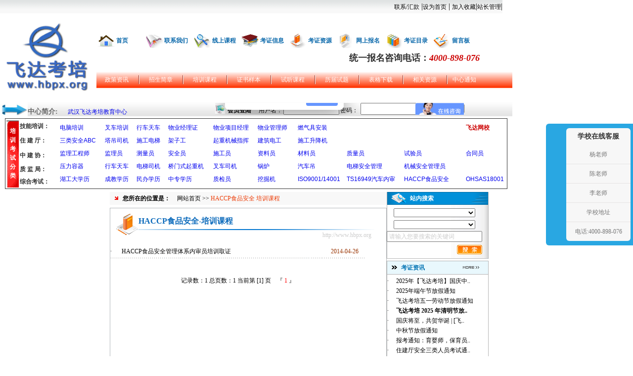

--- FILE ---
content_type: text/html
request_url: http://www.hbpx.org/wzxlb.asp?id=3&sid=285
body_size: 16369
content:

<!DOCTYPE html PUBLIC "-//W3C//DTD XHTML 1.0 Transitional//EN" "http://www.w3.org/TR/xhtml1/DTD/xhtml1-transitional.dtd">
<html xmlns="http://www.w3.org/1999/xhtml">
<head>
<meta http-equiv="Content-Type" content="text/html; charset=gb2312" />
<title>HACCP食品安全-培训课程-飞达教育-湖北培训网-全国最专业的考证培训机构</title>
<style type="text/css">
<!--
body {
	margin-left: 0px;
	margin-top: 0px;
	margin-right: 0px;
	margin-bottom: 0px;
}
-->
</style>
<link href="css/css.css" rel="stylesheet" type="text/css" />
</head>
<body>
<style type="text/css">
<!--

-->
</style>
<style>
<!--
a{text-decoration:none}
.STYLE1 {color: #666666}
.STYLE4 {color: #FF0000}
.STYLE5 {
	color: #FF0000;
	font-size: 16px;
	font-weight: bold;
}
.STYLE9 {font-size: 16px; font-family: "微软雅黑"; color: #003399;}
.STYLE18 {
	font-family: "方正超粗黑简体";
	font-style: italic;
	color: #CC0000;
}
.STYLE19 {
	font-family: "方正大标宋简体";
	color: #333333;
}
.STYLE20 {
	font-family: "方正中等线简体";
	color: #CC0000;
}
-->
</style>
<table width="1016" border="0" align="center" cellpadding="0" cellspacing="0">
  <tr>
    <td width="1016" height="27" background="images/index_1.gif" bgcolor="#330066"><div align="right"><a href="lxwm.asp" target="_blank" class="zilian">联系/汇款</a> |<a onclick="this.style.behavior='url(#default#homepage)';this.setHomePage('http://www.hbpx.org');" href="#" class="zilian">设为首页</a> | <a href="#" onclick="window.external.AddFavorite(location.href,document.title);" class="zilian">加入收藏</a>|<a href="http://www.hbpx.org/web-kz123-v/login.asp" target="_blank" class="zilian">站长管理</a>| </div></td>
  </tr>
</table>
<table width="1016" border="0" align="center" cellpadding="0" cellspacing="0">
  <tr>
    <td height="6" colspan="2"></td>
  </tr>
  <tr>
    <td width="323" align="left"><div align="center"><a href="http://www.hbpx.org"><img src="images/2020.12/logo副本.jpg" alt="培训机构-湖北考证培训网" width="195" height="172" border="0" /></a></div></td>
    <td width="1172"><table width="841" height="76" border="0" align="center" cellpadding="0" cellspacing="0">
      <tr>
        <td width="796" height="85"><table width="774" height="30" border="0" align="center" cellpadding="0" cellspacing="0">
          <tr>
            <td width="40" align="left"><img src="images/index_3.gif" width="40" height="30" /></td>
            <td width="57" align="left"><a href="index.asp" class="lan12clian">首页</a></td>
            <td width="40" align="left"><img src="images/index_3_1.gif" width="40" height="30" /></td>
            <td width="57" align="left"><a href="lxwm.asp" target="_blank" class="lan12clian">联系我们</a></td>
            <td width="40" align="left"><img src="images/index_3_2.gif" width="40" height="30" /></td>
            <td width="57" align="left"><a href="http://wx.hbpx.org/" target="_blank"class="lan12clian">线上课程</a></td>
            <td width="40" align="left"><img src="images/index_3_3.gif" width="40" height="30" /></td>
            <td width="57" align="left"><a href="kzxx.asp" class="lan12clian">考证信息</a></td>
            <td width="40" align="left"><img src="images/index_3_4.gif" width="40" height="30" /></td>
            <td width="57" align="left"><a href="kzzy.asp" class="lan12clian">考证资源</a></td>
            <td width="40" align="left"><img src="images/index_3_5.gif" width="40" height="30" /></td>
            <td width="57" align="left"><a href="wsbm.asp" class="lan12clian">网上报名</a></td>
            <td width="40" align="left"><img src="images/index_3_6.gif" width="40" height="30" /></td>
            <td width="57" align="left"><a href="kzdq.asp" class="lan12clian">考证目录</a></td>
            <td width="40" align="left"><img src="images/index_3_8.gif" width="40" height="30" /></td>
            <td width="55" align="left"><a href="lyb.asp" class="lan12clian">留言板</a></td>
          </tr>
        </table>
          <table width="783" border="0" cellpadding="4" cellspacing="8">
            <tr>
              <td><div align="center" class="STYLE5">
                <div align="right" class="STYLE9"><span class="STYLE19">统一报名咨询电话：</span><span class="STYLE18">4000-898-076</span></div>
              </div></td>
            </tr>
          </table>
        </td>
      </tr>
     </div>
      <div style="display:none">
      
     </div>
      <tr>
        <td height="33" background="images/index_2.gif"><table width="776" height="24" border="0" align="center" cellpadding="0" cellspacing="0">
          <tr>
            <td width="81" align="center"><a href="wzlb.asp?id=1" class="bailian">政策资讯</a></td>
            <td width="7" align="center"><img src="images/index_4.gif" width="2" height="18" /></td>
            <td width="81" align="center"><a href="wzlb.asp?id=2" class="bailian">招生简章</a></td>
            <td width="7" align="center"><img src="images/index_4.gif" width="2" height="18" /></td>
            <td width="81" align="center"><a href="wzlb.asp?id=3" class="bailian">培训课程</a></td>
            <td width="7" align="center"><img src="images/index_4.gif" width="2" height="18" /></td>
            <td width="81" align="center"><a href="zsyb.asp" class="bailian">证书样本</a></td>
            <td width="7" align="center"><img src="images/index_4.gif" width="2" height="18" /></td>
            <td width="81" align="center"><a href="http://wx.hbpx.org/norm" target="_blank" class="bailian">试听课程</a></td>
            <td width="7" align="center"><img src="images/index_4.gif" width="2" height="18" /></td>
            <td width="81" align="center"><a href="wzlb.asp?id=6" class="bailian">历届试题</a></td>
            <td width="7" align="center"><img src="images/index_4.gif" width="2" height="18" /></td>
            <td width="81" align="center"><a href="wzlb.asp?id=7" class="bailian">表格下载</a></td>
            <td width="7" align="center"><img src="images/index_4.gif" width="2" height="18" /></td>
            <td width="81" align="center"><a href="wzlb.asp?id=8" class="bailian">相关资源</a></td>
            <td width="7" align="center"><img src="images/index_4.gif" width="2" height="18" /></td>
            <td width="62" align="center"><a href="wzlb.asp?id=9" class="bailian">中心通知</a></td>
          </tr>
        </table></td>
      </tr>
    </table></td>
  </tr>
  <tr>
    <td height="30" colspan="2" background="images/index_6.gif"><table width="940" height="30" border="0" align="center" cellpadding="0" cellspacing="0">
      <tr>
        <td><table width="431" height="24" border="0" align="left" cellpadding="0" cellspacing="0">
          <tr>
            <td width="35" align="left"><img src="images/009.jpg" width="56" height="30" /></td>
            <td width="85" align="left" valign="bottom" class="hei14c STYLE1">中心简介:</td>
            <td width="311" align="left" valign="bottom" class="zi"><a href="http://www.hbpx.org/zxjj.asp" target="_blank">武汉飞达考培教育中心</a>&nbsp;&nbsp;&nbsp;</td>
          </tr>
        </table></td>
        <td width="505"><iframe src="login.asp" scrolling="no" width="505" height="24" style="border-style:none" frameborder="0"></iframe></td>
      </tr>
    </table></td>
  </tr>
  <tr>
    <td height="4"></td>
  </tr>
  <tr>
    <td height="108" colspan="2" align="center"><table width="1016" height="143" border="0" align="center" cellpadding="0" cellspacing="2" bordercolor="#666666" bgcolor="#FFFFFF" class="datalist">
      <tr>
        <td width="24" rowspan="5" align="center" valign="middle" background="images/032.gif" bgcolor="#FFFFFF"><p align="center" class="dhc13">培<br/>训<br/>考<br/>试<br/>分<br/>类</p>          </td>
        <td width="74" height="20" bgcolor="#FFFFFF"><div align="center" class="dhc14">
            <div align="left">技能培训：</div>
        </div></td>
        <td width="851" height="20" rowspan="5"><table width="100%" height="100" border="0" cellpadding="1" cellspacing="1" class="dhc12">
          <tr align="left" bordercolor="#666666" bgcolor="#FFFFFF" class="datalist">
            <td width="10%" height="25"><div align="left" class="STYLE1">
              <div align="left"><span class="dhc12"><a href="http://www.hbpx.org/yjfl.asp?id=9" target="_blank">电脑培训</a></span></div>
            </div></td>
            <td width="7%" height="25"><div align="left" class="STYLE1">
              <div align="left"><a href="http://www.hbpx.org/wzny.asp?id=1298" target="_blank">叉车培训</a></div>
            </div></td>
            <td width="7%" height="25"><div align="left" class="STYLE1">
              <div align="left"><span class="dhc12"><a href="http://www.hbpx.org/wzny.asp?id=1159" target="_blank"></a></span>
                <div align="left" class="STYLE1">
                  <div align="left" ><a href="http://www.hbpx.org/wzny.asp?id=1296" target="_blank">行车天车</a></div>
                </div>
              </div>
            </div></td>
            <td width="10%" height="25"><div align="left"><span class="STYLE1"></span><a href="http://www.hbpx.org/wuyejl.html" target="_blank">物业经理证</a></div></td>
            <td height="25"><div align="left" class="STYLE1">
              <div align="left"><span class="dhc12 STYLE4"><strong><a href="http://wx.hbpx.org/" target="_blank"></a></strong></span><a href="http://www.hbpx.org/wuyejl.html" target="_blank">物业项目经理</a></div>
            </div>
              <div align="left" class="STYLE1"></div></td>
            <td height="25"><div align="left"><a href="http://www.hbpx.org/wuyejl.html" target="_blank">物业管理师</a></div></td>
            <td width="11%" height="25"><a href="http://www.hbpx.org/wzny.asp?id=1334" target="_blank">燃气具安装</a></td>
            <td width="13%" height="25"><a href="http://www.hbpx.org/wzny.asp?id=871" target="_blank"></a></span></td>
            <td width="14%" height="25"><div align="left" class="STYLE1">
              <div align="left"></div>
            </div></td>
            <td width="9%" height="25"><div align="left"><strong><a href="http://wx.hbpx.org/" target="_blank" class="STYLE20">飞达网校</a></strong></div></td>
          </tr>
          <tr align="left" bordercolor="#666666" bgcolor="#FFFFFF" class="datalist">
            <td height="25"><div align="left" class="STYLE1">
              <div align="left"><a href="http://www.hbpx.org/aqy.htm" target="_blank">三类安全ABC</a></div>
            </div></td>
            <td height="25"><div align="left" class="STYLE1">
              <div align="left"><a href="http://www.hbpx.org/wzny.asp?id=1285" target="_blank">塔吊司机</a></div>
            </div></td>
            <td height="25"><div align="left" class="STYLE1">
              <div align="left">
                <div align="left" class="STYLE1">
                  <div align="left"><a href="http://www.hbpx.org/wzny.asp?id=1285" target="_blank"><span id="ctrl-t-9-materialList-cell-textfield-28-1">施工电梯</span></a></div>
                </div>
              </div>
            </div></td>
            <td height="25"><div align="left" class="STYLE1">
              <div align="left"><a href="http://www.hbpx.org/wzny.asp?id=1285" target="_blank">架子工</a></div>
            </div></td>
            <td width="10%" height="25"><div align="left"><a href="http://www.hbpx.org/wzny.asp?id=1285" target="_blank">起重机械指挥</a></div></td>
            <td width="9%" height="25"><div align="left" class="STYLE1">
              <div align="left"><a href="http://www.hbpx.org/wzny.asp?id=1285" target="_blank">建筑电工</a></div>
            </div></td>
            <td height="25"><div align="left"><a href="http://www.hbpx.org/wzny.asp?id=1285" target="_blank">施工升降机</a></div></td>
            <td height="25"><div align="left"></div></td>
            <td height="25"><div align="left"></div></td>
            <td height="25" bgcolor="#FFFFFF"><div align="left"></div></td>
          </tr>
          <tr align="left" bordercolor="#666666" bgcolor="#FFFFFF" class="datalist">
            <td height="25"><div align="left"><a href="http://www.hbpx.org/jly.html" target="_blank">监理工程师</a></div></td>
            <td height="25"><div align="left"><a href="http://www.hbpx.org/jly.html" target="_blank">监理员</a></div></td>
            <td height="25"><div align="left"><a href="http://www.hbpx.org/wzny.asp?id=1440" target="_blank">测量员</a></div></td>
            <td height="25"><div align="left"><a href="http://www.hbpx.org/wzny.asp?id=1440" target="_blank">安全员</a></div></td>
            <td height="25"><div align="left"><a href="http://www.hbpx.org/wzny.asp?id=1440" target="_blank">施工员</a></div></td>
            <td height="25"><div align="left"><a href="http://www.hbpx.org/wzny.asp?id=1440" target="_blank">资料员</a></div></td>
            <td height="25"><a href="http://www.hbpx.org/wzny.asp?id=1440" target="_blank">材料员</a></td>
            <td height="25"><div align="left"><a href="http://www.hbpx.org/wzny.asp?id=1440" target="_blank">质量员</a></div></td>
            <td height="25"><a href="http://www.hbpx.org/wzny.asp?id=1440" target="_blank">试验员</a></td>
            <td height="25"><a href="http://www.hbpx.org/wzny.asp?id=1440" target="_blank">合同员</a></td>
          </tr>
          <tr align="left" bordercolor="#666666" bgcolor="#FFFFFF" class="datalist">
            <td height="25"><div align="left"><a href="http://www.hbpx.org/wzny.asp?id=1297" target="_blank">压力容器</a></div></td>
            <td height="25"><a href="http://www.hbpx.org/wzny.asp?id=1296" target="_blank">行车天车</a></td>
            <td height="25"><div align="left"><a href="http://www.hbpx.org/wzny.asp?id=1294" target="_blank">电梯司机</a></div></td>
            <td height="25"><div align="left"><a href="http://www.hbpx.org/wzny.asp?id=1294" target="_blank">桥门式起重机</a></div></td>
            <td height="25"><a href="http://www.hbpx.org/wzny.asp?id=1298" target="_blank">叉车司机</a></td>
            <td height="25"><a href="http://www.hbpx.org/wzny.asp?id=1332" target="_blank">锅炉</a></td>
            <td height="25"><a href="http://www.hbpx.org/wzny.asp?id=1299" target="_blank">汽车吊</a></td>
            <td height="25"><a href="http://www.hbpx.org/wzny.asp?id=1301" target="_blank">电梯安全管理</a></td>
            <td height="25"><a href="http://www.hbpx.org/wzny.asp?id=1300" target="_blank">机械安全管理员</a></td>
            <td height="25">&nbsp;</td>
          </tr>
          <tr align="left" bordercolor="#666666" bgcolor="#FFFFFF" class="datalist">
            <td height="25"><div align="left"><a href="http://www.hbpx.org/wzny.asp?id=1102" target="_blank"></a>
              <div align="left"><a href="http://www.hbpx.org/kzfl.asp?id=232" target="_blank">湖工大学历</a></div>
            </div></td>
            <td height="25"><div align="left">
              <div align="left"><a href="http://www.hbpx.org/kzfl.asp?id=232" target="_blank">成教学历</a></div>
            </div></td>
            <td height="25"><div align="left"><a href="http://www.hbpx.org/kzfl.asp?id=46" target="_blank">民办学历</a></div></td>
            <td height="25"><div align="left"><a href="http://www.hbpx.org/yjfl.asp?id=7" target="_blank">中专学历</a></div></td>
            <td height="25"><div align="left"><a href="http://www.hbpx.org/wzny.asp?id=1269" target="_blank">质检员</a></div></td>
            <td height="25"><a href="http://www.hbpx.org/wzny.asp?id=1333" target="_blank">挖掘机</a></td>
            <td height="25"><div align="left"><a href="http://www.hbpx.org/wzny.asp?id=936" target="_blank">ISO9001/14001</a></div></td>
            <td height="25"><div align="left"><a href="http://www.hbpx.org/wzny.asp?id=940" target="_blank">TS16949汽车内审</a></div></td>
            <td height="25"><div align="left"><a href="http://www.hbpx.org/wzny.asp?id=937" target="_blank">HACCP食品安全</a></div></td>
            <td height="25"><div align="left"><a href="http://www.hbpx.org/wzny.asp?id=938" target="_blank">OHSAS18001</a></div></td>
          </tr>
        </table></td>
      </tr>
      <tr>
        <td height="20" bgcolor="#FFFFFF"><div align="center" class="dhc14">
            <div align="left">住 建 厅：</div>
        </div></td>
      </tr>
      <tr>
        <td height="20" bgcolor="#FFFFFF"><div align="center" class="dhc14">
            <div align="left">中 建 协：</div>
        </div></td>
      </tr>
      <tr>
        <td height="19" bgcolor="#FFFFFF"><div align="center" class="dhc14">
            <div align="left">质 监 局：</div>
        </div></td>
      </tr>
      <tr>
        <td height="15" bgcolor="#FFFFFF"><div align="center" class="dhc14">
            <div align="left">综合考试：</div>
        </div></td>
      </tr>
    </table>
    <div align="center"></div></td>

<table width="984" height="6" border="0" align="center" cellpadding="0" cellspacing="0">
  <tr>
    <td></td>
  </tr>
</table>
<table width="984" border="0" align="center" cellpadding="0" cellspacing="0">
  <tr>
    <td width="212" height="60" align="left" valign="top"><style type="text/css">
<!--
.STYLE4 {color: #FF9900}
.STYLE5 {color: #FFFFFF}
.STYLE6 {color: #FF0000}
.STYLE9 {
	font-family: "方正大标宋简体";
	color: #333333;
	font-size: 18px;
}
.STYLE10 {
	font-family: "方正超粗黑简体";
	color: #CC0000;
	font-size: 18px;
	font-style: italic;
}
-->
</style>
<table width="206" height="832" border="0" cellpadding="0" cellspacing="0">
<table width="222" height="198" border="1" align="left" cellpadding="6" cellspacing="4" bordercolor="#b4b4b4" style="border-collapse:collapse">
                  <tr>
                    <td align="left" valign="top" class="zi22"><img src="images/033-1.gif" alt="热门证书推荐" width="141" height="37" /></td>
                  </tr>
                  <tr>
                    <td width="206" align="left" valign="top" class="zi22"><div align="left"><a href="http://www.hbpx.org/wzny.asp?id=1021" target="_blank">电气工程师</a>|<a href="http://www.hbpx.org/wzny.asp?id=1022" target="_blank">监理工程师</a>|<a href="http://www.hbpx.org/wzny.asp?id=1023" target="_blank">建筑工程师</a>|<a href="http://www.hbpx.org/wzny.asp?id=1024" target="_blank">计算机工程师</a>|<a href="http://www.hbpx.org/wzny.asp?id=1025" target="_blank">机电工程师证</a>|<a href="http://www.hbpx.org/wzny.asp?id=1026" target="_blank">水利水电工程师</a>|<a href="http://www.hbpx.org/wzny.asp?id=1011" target="_blank">安全员</a>|<a href="http://www.hbpx.org/wzny.asp?id=1010" target="_blank">叉车驾驶员</a>|<a href="http://www.hbpx.org/wzny.asp?id=973" target="_blank">施工员</a>|<a href="http://www.hbpx.org/wzny.asp?id=973" target="_blank">资料员</a>|<a href="http://www.hbpx.org/wzny.asp?id=973" target="_blank">材料员</a>|<a href="http://www.hbpx.org/wzny.asp?id=933" target="_blank">工民建工程师</a>|<a href="http://www.hbpx.org/wzny.asp?id=933" target="_blank">市政工程师</a>|<a href="http://www.hbpx.org/wzny.asp?id=933" target="_blank">路桥工程师</a>|<a href="http://www.hbpx.org/wzny.asp?id=933" target="_blank">通信工程师</a>|<a href="http://www.hbpx.org/wzny.asp?id=1027" target="_blank">高低压电工证</a>|<a href="http://www.hbpx.org/wzny.asp?id=1012" target="_blank">塔吊驾驶员</a>|<a href="http://www.hbpx.org/wzny.asp?id=995" target="_blank">质检员</a>|<a href="http://www.hbpx.org/wzny.asp?id=1010" target="_blank">挖掘机驾驶员|起重机驾驶员</a>|<a href="http://www.hbpx.org/wzny.asp?id=1010" target="_blank">推土机驾驶员</a>|<a href="http://www.hbpx.org/wzny.asp?id=1010" target="_blank">装载机驾驶员</a>|<a href="http://www.hbpx.org/wzny.asp?id=995" target="_blank">桩工</a>|<a href="http://www.hbpx.org/wzny.asp?id=995" target="_blank">电工高级技师</a>|<a href="http://www.hbpx.org/wzny.asp?id=976" target="_blank">造价员证</a>|<a href="http://www.hbpx.org/kzfl.asp?id=236" target="_blank">物业经理岗位证</a></td>
                  </tr>
  <tr>
    <td height="4" bgcolor="#f4f4f4"></td>
  </tr>
  <tr>
    <td height="260"><table width="206" height="260" border="0" cellpadding="0" cellspacing="0">
          <tr>
            <td width="206" height="26" background="images/zxjj_4.gif"><table width="206" height="26" border="0" align="center" cellpadding="0" cellspacing="0">
                <tr>
                  <td width="30" align="center"><img src="images/index_16.gif" width="10" height="9" /></td>
                  <td width="118" align="left" class="bai12c">考证信息</td>
                  <td width="58" align="left"><a href="kzxx.asp" target="_blank"><img src="images/index_24.gif" width="33" height="5" border="0" /></a></td>
                </tr>
            </table></td>
          </tr>
		  <tr>
            <td height="5" background="images/zxjj_3.gif"></td>
		</tr>
          <tr>
            <td height="225" valign="top" background="images/zxjj_3.gif"><table width="200" border="0" align="center" cellpadding="0" cellspacing="0">
			
              <tr>
                <td width="20" height="22" align="left" class="zi">·</td>
                <td width="166" align="left"><a href="wzny.asp?id=1806" target="_blank" class="heix12lian" title="安全评价师报考"><font color="#000000">安全评价师报考</font></a></td>
              </tr>
			  
              <tr>
                <td width="20" height="22" align="left" class="zi">·</td>
                <td width="166" align="left"><a href="wzny.asp?id=1379" target="_blank" class="heix12lian" title="武汉高级电工证怎么考？在哪考？在哪报名？飞达考培"><font color="#000000">武汉高级电工证怎么考？..</font></a></td>
              </tr>
			  
              <tr>
                <td width="20" height="22" align="left" class="zi">·</td>
                <td width="166" align="left"><a href="wzny.asp?id=1563" target="_blank" class="heix12lian" title="武汉哪里报考电工证？怎么报名？报名地址在哪？"><font color="#000000">武汉哪里报考电工证？怎..</font></a></td>
              </tr>
			  
              <tr>
                <td width="20" height="22" align="left" class="zi">·</td>
                <td width="166" align="left"><a href="wzny.asp?id=1786" target="_blank" class="heix12lian" title="武汉特种工报名"><font color="#000000"><b>武汉特种工报名</b></font></a></td>
              </tr>
			  
              <tr>
                <td width="20" height="22" align="left" class="zi">·</td>
                <td width="166" align="left"><a href="wzny.asp?id=1785" target="_blank" class="heix12lian" title="武汉学历提升"><font color="#000000"><b>武汉学历提升</b></font></a></td>
              </tr>
			  
              <tr>
                <td width="20" height="22" align="left" class="zi">·</td>
                <td width="166" align="left"><a href="wzny.asp?id=1784" target="_blank" class="heix12lian" title="9月3日考试批次保育员，8月16日报名截止"><font color="#000000"><b>9月3日考试批次保育员，..</b></font></a></td>
              </tr>
			  
              <tr>
                <td width="20" height="22" align="left" class="zi">·</td>
                <td width="166" align="left"><a href="wzny.asp?id=1783" target="_blank" class="heix12lian" title="武汉哪里可以考叉车"><font color="#000000"><b>武汉哪里可以考叉车</b></font></a></td>
              </tr>
			  
              <tr>
                <td width="20" height="22" align="left" class="zi">·</td>
                <td width="166" align="left"><a href="wzny.asp?id=1782" target="_blank" class="heix12lian" title="汉阳哪里电工考试通过率高"><font color="#000000"><b>汉阳哪里电工考试通过率高</b></font></a></td>
              </tr>
			  
              <tr>
                <td width="20" height="22" align="left" class="zi">·</td>
                <td width="166" align="left"><a href="wzny.asp?id=1674" target="_blank" class="heix12lian" title="汉阳叉车报考哪里便宜？"><font color="#000000">汉阳叉车报考哪里便宜？</font></a></td>
              </tr>
			  
              <tr>
                <td width="20" height="22" align="left" class="zi">·</td>
                <td width="166" align="left"><a href="wzny.asp?id=1658" target="_blank" class="heix12lian" title="武汉市青山电工证在哪报名?"><font color="#000000">武汉市青山电工证在哪报..</font></a></td>
              </tr>
			  
            </table></td>
          </tr>
          <tr>
            <td height="4"><img src="images/zxjj_2.gif" width="206" height="4" /></td>
          </tr>
        </table></td>
  </tr>
  <tr>
    <td height="4" bgcolor="#f4f4f4"></td>
  </tr>
  <tr>
    <td height="60"><img src="images/zxjj_5.gif" width="206" height="60" /></td>
  </tr>
  <tr>
    <td height="4" bgcolor="#f4f4f4"></td>
  </tr>
  <tr>
    <td height="194"><table width="206" height="194" border="0" cellpadding="0" cellspacing="0">
      <tr>
        <td width="206" height="26" background="images/zxjj_4.gif"><table width="206" height="26" border="0" align="center" cellpadding="0" cellspacing="0">
          <tr>
            <td width="30" align="center"><img src="images/index_16.gif" width="10" height="9" /></td>
            <td width="120" align="left" class="bai12c">联系我们</td>
            <td width="56" align="left" class="bai12c"><a href="kzxx.asp" target="_blank"></a></td>
          </tr>
        </table></td>
      </tr>
      <tr>
        <td height="164" align="center" background="images/zxjj_3.gif"><table width="190" height="399" border="0" align="center" cellpadding="0" cellspacing="0">
          <tr>
            <td height="16" align="left"><p class="huangc12">&nbsp;</p></td>
          </tr>
          <tr>
          <td width="190" height="343" align="left"><p align="center" class="huangc12"><span class="zi22 STYLE4">在线咨询QQ</span> <br />       
            <div align="left" class="zi22"><span class="STYLE4">武科大 校 区：</span><a target="_blank" href="http://wpa.qq.com/msgrd?v=3&uin=2043609070&site=qq&menu=yes"><img border="0" src="http://wpa.qq.com/pa?p=2:2043609070:51" alt="陈老师" title="陈老师"/></a></div>
            
		  <div align="left" class="zi22"><span class="STYLE4">江汉大学校区：</span><span class="STYLE5"><a target="_blank" href="http://wpa.qq.com/msgrd?v=3&uin=396399569&site=qq&menu=yes"><img border="0" src="http://wpa.qq.com/pa?p=2:396399569:41" alt="杨老师" title="杨老师" /></a></span></div>
		  <div align="left">
		    <p><br />
		        <span class="zi22"><span class="STYLE6">武汉飞达考培教育中心</span><br />
		        <span class="zi22">●国际信息化人才资格认证武汉考试管理中心<br />
		        <span class="zi22"><br />
		        <span class="zi22">●物业经理岗位证武汉报名中心<br />
		        <span class="zi22"><br />
		        <span class="zi22">●国家职业资格申报中心<br />
		          武科大校区：武汉科技大学（洪山校区）综合楼后一栋培训楼二楼 </span><br />
		      江大校区：武汉沌口江汉大学旁经开万达广场B2栋四楼<br />
		      QQ   ：396399569<br />
		      <span class="zi22">              邮箱：396399569@QQ.com</span></p>
		    </div></td>
          </tr>
          <tr>
            <td height="40" align="left"><div align="center"><span class="STYLE9">统一报名咨询电话</span><br />
                <span class="STYLE10"> 13396094591</span></div></td>
          </tr>
        </table></td>
      </tr>
      <tr>
        <td height="4"><img src="images/zxjj_2.gif" width="206" height="4" /></td>
      </tr>
    </table></td>
  </tr>
</table>

</td>
    <td width="566" align="left" valign="top"><table width="560" border="0" cellspacing="0" cellpadding="0">
      <tr>
        <td><table width="560" height="26" border="0" align="left" cellpadding="0" cellspacing="0">
          <tr>
            <td width="26" align="center" bgcolor="#f8f8f8"><img src="images/zxjj_6.gif" width="7" height="7" /></td>
            <td width="110" bgcolor="#f8f8f8" class="hei12c">您所在的位置是：</td>
            <td width="424" align="left" bgcolor="#f8f8f8" class="zi"><a href="index.asp" class="zilian">网站首页</a> &gt;&gt; <span class="hong12lian">HACCP食品安全&nbsp;培训课程</span></td>
          </tr>
        </table></td>
      </tr>
      <tr>
        <td height="6"></td>
      </tr>
      <tr>
        <td><table width="560" border="1" cellpadding="0" cellspacing="0" bordercolor="#b4b8bb" style=border-collapse:collapse>
          <tr>
            <td width="556" height="826" valign="top"><table width="536" height="10" border="0" align="center" cellpadding="0" cellspacing="0">
              <tr>
                <td></td>
              </tr>
            </table>
              <table width="536" border="0" align="center" cellpadding="0" cellspacing="0">
              <tr>
                <td width="536"><table width="536" border="0" align="left" cellpadding="0" cellspacing="0">
                  <tr>
                    <td width="57" rowspan="3" align="left"><img src="images/zczx_1.gif" width="57" height="53" /></td>
                    <td width="479" height="32" align="left" class="lan16c">HACCP食品安全-培训课程</td>
                  </tr>
                  <tr>
                    <td height="2"><img src="images/zxjj_8.gif" width="479" height="2" /></td>
                  </tr>
                  <tr>
                    <td height="20" align="right"><span class="hui12x"><a href="http://www.hbpx.org" target="_blank" class="hui12xlian">http://www.hbpx.org</a></span>&nbsp;&nbsp;</td>
                  </tr>
                  
                </table></td>
              </tr>
              <tr>
                <td height="10"></td>
              </tr>
              <tr>
                <td valign="top"><table width="516" border="0" align="center" cellpadding="0" cellspacing="0">
              
				  <tr>
                    <td width="23" height="26" align="left" class="zi">·</td>
                    <td width="408" align="left"><a href="wzny.asp?id=937" target="_blank" class="heix12lian" title="HACCP食品安全管理体系内审员培训取证"><font color="#000000">HACCP食品安全管理体系内审员培训取证</font></a></td>
                    <td width="85" align="center"><span class="hong12x">2014-04-26</span></td>
                  </tr>
			   
                  <tr>
                    <td colspan="3"><img src="images/zczx_2.gif" width="516" height="1" /></td>
                  </tr>
				  <tr>
                    <td height="30" colspan="3">&nbsp;</td>
                  </tr>
				  <tr>
				    <td height="30" colspan="3" align="center" class="zi">记录数：1 总页数：1 当前第 [1]  页&nbsp;&nbsp;&nbsp;&nbsp;『 <font color=red>1</font>  』</td>
				    </tr>
                </table></td>
              </tr>
            </table></td>
          </tr>
        </table></td>
      </tr>
    </table></td>
    <td width="206" align="left" valign="top"><script>
sall=new Array();

sall[0]=new Array("民办大学","7","46");

sall[1]=new Array("成人教育","7","232");

sall[2]=new Array("办公文秘","9","251");

sall[3]=new Array("平面设计","9","252");

sall[4]=new Array("CAD设计制图","9","253");

sall[5]=new Array("网页设计","9","254");

sall[6]=new Array("ISO9001质量管理","13","282");

sall[7]=new Array("ISO14001环境管理","13","283");

sall[8]=new Array("ISO/TS16949汽车行业认证","13","284");

sall[9]=new Array("HACCP食品安全","13","285");

sall[10]=new Array("OHSAS18001职业健康安全","13","286");

sall[11]=new Array("QC080000（RoHS）有害物质","13","287");

sall[12]=new Array("ISO13485（YY/T0287）医疗器械行业","13","288");

sall[13]=new Array("建筑特种工操作证","2","331");

sall[14]=new Array("建筑弱电工程师","0","222");

sall[15]=new Array("注册电气","0","223");

sall[16]=new Array("医药","0","224");

sall[17]=new Array("劳动部","0","225");

sall[18]=new Array("电大学历","7","233");

sall[19]=new Array("室内设计","9","255");

sall[20]=new Array("计算机半年班","9","256");

sall[21]=new Array("职业类","15","275");

sall[22]=new Array("见证员","5","386");

sall[23]=new Array("取样员","5","387");

sall[24]=new Array("测量员","5","388");

sall[25]=new Array("安全监理工程师","5","389");

sall[26]=new Array("燃气用具安装维修","6","391");

sall[27]=new Array("木工","6","392");

sall[28]=new Array("水工","6","393");

sall[29]=new Array("油漆工","6","394");

sall[30]=new Array("打桩工","6","395");

sall[31]=new Array("园林绿化","6","396");

sall[32]=new Array("除尘工","6","397");

sall[33]=new Array("煤气管道工","6","398");

sall[34]=new Array("架子工","6","399");

sall[35]=new Array("水暖工","6","400");

sall[36]=new Array("电气设备安装工","6","401");

sall[37]=new Array("装载机","6","402");

sall[38]=new Array("装饰装修","6","403");

sall[39]=new Array("筑路机械操作工","6","404");

sall[40]=new Array("工程机械维修","6","405");

sall[41]=new Array("幼儿教师","8","406");

sall[42]=new Array("幼儿园园长","8","407");

sall[43]=new Array("家庭教育指导师","8","408");

sall[44]=new Array("心理健康指导师","8","409");

sall[45]=new Array("保育员","8","410");

sall[46]=new Array("小儿推拿师","8","411");

sall[47]=new Array("亲子教育指导师","8","412");

sall[48]=new Array("健康管理师","8","413");

sall[49]=new Array("营养师","8","414");

sall[50]=new Array("全脑潜能开发师","8","415");

sall[51]=new Array("早期教育指导师","8","416");

sall[52]=new Array("厨师","24","426");

sall[53]=new Array("按摩师","24","427");

sall[54]=new Array("电气工程师","24","428");

sall[55]=new Array("挖掘机","25","429");

sall[56]=new Array("装载机（铲车）","25","430");

sall[57]=new Array("混凝土搅拌机","25","431");

sall[58]=new Array("压路机","25","432");

sall[59]=new Array("汽车式起重机（汽车吊）","25","433");

sall[60]=new Array("钻机","25","434");

sall[61]=new Array("推土机","25","435");

sall[62]=new Array("履带起重机","25","436");

sall[63]=new Array("打桩机","25","437");

sall[64]=new Array("平地机","25","438");

sall[65]=new Array("中专学历","7","439");

sall[66]=new Array("电工","26","440");

sall[67]=new Array("保育员","26","441");

sall[68]=new Array("焊工","26","442");

sall[69]=new Array("钳工","26","443");

sall[70]=new Array("防水工","26","444");

sall[71]=new Array("育婴师","26","445");

sall[72]=new Array("评茶员","26","446");

sall[73]=new Array("茶艺师","26","449");

sall[74]=new Array("二级建造师","11","478");

sall[75]=new Array("安全工程师","11","479");

sall[76]=new Array("消防工程师","11","480");

sall[77]=new Array("监理工程师","11","481");

sall[78]=new Array("造价工程师","11","482");

sall[79]=new Array("智慧消防工程师","28","483");

sall[80]=new Array("UTC植保课程介绍","29","484");

sall[81]=new Array("民用无人机驾驶员执照课程","29","485");

sall[82]=new Array("验房员","5","523");

sall[83]=new Array("绿色施工技术员","5","524");

sall[84]=new Array("暖通检测技术员","5","525");

sall[85]=new Array("扬尘治理员","5","526");

sall[86]=new Array("建筑类","15","276");

sall[87]=new Array("学历类","15","277");

sall[88]=new Array("财会类","15","278");

sall[89]=new Array("建筑八大员","2","333");

sall[90]=new Array("安全三类人员（ABC证）","2","346");

sall[91]=new Array("建筑电工","2","348");

sall[92]=new Array("建筑架子工","2","349");

sall[93]=new Array("塔吊司机","2","350");

sall[94]=new Array("塔吊指挥","2","351");

sall[95]=new Array("施工升降机","2","352");

sall[96]=new Array("职业技能岗位等级单证","24","353");

sall[97]=new Array("职业技能岗位等级双证","24","354");

sall[98]=new Array("中英文双证","24","355");

sall[99]=new Array("叉车司机","3","356");

sall[100]=new Array("锅炉","3","357");

sall[101]=new Array("压力容器","3","358");

sall[102]=new Array("电梯司机","3","359");

sall[103]=new Array("电梯机械安装维修","3","360");

sall[104]=new Array("电梯安全管理员","3","361");

sall[105]=new Array("起重机械安全管理员","3","362");

sall[106]=new Array("行车","3","363");

sall[107]=new Array("汽车吊","3","364");

sall[108]=new Array("全国物业经理岗位证","4","365");

sall[109]=new Array("全国物业项目经理资格证","4","366");

sall[110]=new Array("物业管理师技能证","4","367");

sall[111]=new Array("全国房地产经纪人","4","369");

sall[112]=new Array("房地产销售人员","4","370");

sall[113]=new Array("设施设备管理员","4","371");

sall[114]=new Array("监理工程师","5","372");

sall[115]=new Array("监理员","5","373");

sall[116]=new Array("施工员","5","374");

sall[117]=new Array("资料员","5","375");

sall[118]=new Array("材料员","5","376");

sall[119]=new Array("安全员","5","377");

sall[120]=new Array("试验员","5","378");

sall[121]=new Array("合同员","5","379");

sall[122]=new Array("技术员","5","380");

sall[123]=new Array("劳务员","5","381");

sall[124]=new Array("标准员","5","382");

sall[125]=new Array("机械员","5","383");

sall[126]=new Array("预算员","5","384");

sall[127]=new Array("绘图员","5","385");

sall[128]=new Array("汽车修理工","26","448");

sall[129]=new Array("中式烹饪师","26","450");

sall[130]=new Array("一级建造师","15","451");

sall[131]=new Array("二级建造师","15","452");

sall[132]=new Array("一级消防工程师","15","453");

sall[133]=new Array("二级消防工程师","15","454");

sall[134]=new Array("注册监理工程师","15","455");

sall[135]=new Array("人力资源师","15","456");

sall[136]=new Array("成人高考","15","457");

sall[137]=new Array("造价工程师","15","458");

sall[138]=new Array("安全工程师","15","459");

sall[139]=new Array("心理咨询师","15","460");

sall[140]=new Array("执业药师","15","461");

sall[141]=new Array("焊工","10","462");

sall[142]=new Array("电工","10","463");

sall[143]=new Array("制冷工","10","464");

sall[144]=new Array("架子工","10","465");

sall[145]=new Array("保育员","10","466");

sall[146]=new Array("育婴员","10","467");

sall[147]=new Array("汽车维修工","10","468");

sall[148]=new Array("智能楼宇管理员","10","469");

sall[149]=new Array("电梯安装维修工","10","470");

sall[150]=new Array("钳工","10","471");

sall[151]=new Array("中式烹饪师","10","472");

sall[152]=new Array("茶艺师","10","473");

sall[153]=new Array("消防员","10","474");

sall[154]=new Array("健康管理师","10","475");

sall[155]=new Array("UTC 航拍课程","29","486");

sall[156]=new Array("实验室授权签字人","5","527");

sall[157]=new Array("安全巡视员","5","528");

sall[158]=new Array("中医特色调理师","31","488");

sall[159]=new Array("中医推拿按摩师","31","489");

sall[160]=new Array("中医康复理疗师","31","490");

sall[161]=new Array("中医健康管理师","31","491");

sall[162]=new Array("中医整脊调理师","31","492");

sall[163]=new Array("中医养生保健师","31","493");

sall[164]=new Array("中医足病修治师","31","494");

sall[165]=new Array("中医排毒排瘀师","31","495");

sall[166]=new Array("皮肤疤痕修复师","31","496");

sall[167]=new Array("小儿推拿保健师","31","497");

sall[168]=new Array("母乳喂养指导师","31","498");

sall[169]=new Array("中医养生美容师","31","499");

sall[170]=new Array("光电仪器操作师","31","500");

sall[171]=new Array("体重控制管理师","31","501");

sall[172]=new Array("辟谷养生指导师","31","502");

sall[173]=new Array("中医生殖健康咨询师","31","503");

sall[174]=new Array("中医体质评估调理师","31","504");

sall[175]=new Array("虹膜全息健康咨询师","31","505");

sall[176]=new Array("中医灸疗师","31","506");

sall[177]=new Array("视力保健师","31","507");

sall[178]=new Array("母婴护理师","31","508");

sall[179]=new Array("产后修复师","31","509");

sall[180]=new Array("皮肤管理师","31","510");

sall[181]=new Array("公共营养师","31","511");

sall[182]=new Array("纹饰美容师","31","512");

sall[183]=new Array("紫竹微排调理师","31","513");

sall[184]=new Array("养老护理师","31","514");

sall[185]=new Array("心理咨询师","31","515");

sall[186]=new Array("高级美容师","31","516");

sall[187]=new Array("眼镜定配技师","31","517");

sall[188]=new Array("眼镜验光技师","31","518");

sall[189]=new Array("口腔保健师","31","519");

sall[190]=new Array("食品检验师","31","520");

sall[191]=new Array("高级育婴师","31","521");

sall[192]=new Array("高级祛斑师","31","522");

sall[193]=new Array("实验内审员","5","529");

sall[194]=new Array("地下工程施工技术员","5","530");

sall[195]=new Array("建筑基坑安全评估技术员","5","531");

sall[196]=new Array("混凝土实验员","5","532");

sall[197]=new Array("建筑信息化技术员","5","533");

sall[198]=new Array("混凝土质量管理师","5","534");

sall[199]=new Array("七大员换证","2","535");

sall[200]=new Array("幼儿园园长","32","536");

sall[201]=new Array("幼儿教师","32","537");

sall[202]=new Array("保育员","32","538");

sall[203]=new Array("心理健康指导","33","539");

sall[204]=new Array("电工","34","540");

sall[205]=new Array("母婴护理","34","541");

sall[206]=new Array("电力电缆安装","34","542");

sall[207]=new Array("企业培训师","34","543");

sall[208]=new Array("公共营养师","34","544");

sall[209]=new Array("健康管理师","34","545");

sall[210]=new Array("二级","35","546");

sall[211]=new Array("电焊工","36","547");

sall[212]=new Array("安装钳工","36","548");

sall[213]=new Array("建筑电工","36","549");

sall[214]=new Array("弱电工","36","550");

sall[215]=new Array("钢筋工","36","551");

sall[216]=new Array("架子工","36","552");

sall[217]=new Array("高处作业吊篮操作工","36","553");

sall[218]=new Array("起重信号工","36","554");

sall[219]=new Array("小儿推拿","37","555");

sall[220]=new Array("中医康复","37","556");

sall[221]=new Array("挖掘机操作","38","557");

sall[222]=new Array("装载机操作","38","558");

sall[223]=new Array("全国网络与信息技术培训考试项目","39","559");

sall[224]=new Array("工业与信息化部教育与考试","39","560");

sall[225]=new Array("广播影视人才交流中心","40","561");

sall[226]=new Array("通知","41","562");

sall[227]=new Array("绿色建筑工程师","42","563");

sall[228]=new Array("观光车司机","3","564");

sall[229]=new Array("茶道养生师","43","565");

sall[230]=new Array("公共营养师","45","566");

sall[231]=new Array("农业职业经理人","44","567");

sall[232]=new Array("园艺师","44","568");

sall[233]=new Array("园艺修剪师","44","569");

sall[234]=new Array("工程总承包（EPC）项目经理","42","570");

sall[235]=new Array("心理咨询师","42","571");

sall[236]=new Array("家庭教育咨询指导师","42","572");

sall[237]=new Array("沙盘游戏咨询师","42","573");

sall[238]=new Array("亲子游戏培训师","42","574");

sall[239]=new Array("婚姻情感咨询师","42","575");

sall[240]=new Array("绘画心理咨询师","42","576");

sall[241]=new Array("危机心理干预师","42","577");

sall[242]=new Array("OH卡牌心理咨询师","42","578");

sall[243]=new Array("思维导图培训师","42","579");

sall[244]=new Array("整理收纳师","42","580");

sall[245]=new Array("BIM工程师","46","581");

sall[246]=new Array("绿色建筑工程师","46","582");

sall[247]=new Array("全过程工程咨询师","46","583");

sall[248]=new Array("智慧建造工程师","46","584");

sall[249]=new Array("智慧物业管理师","46","585");

sall[250]=new Array("智慧消防工程师","46","586");

sall[251]=new Array("装配式工程师","42","587");

sall[252]=new Array("装配式工程师","46","588");

sall[253]=new Array("特种设备安全管理","3","589");

sall[254]=new Array("电梯修理","3","590");

sall[255]=new Array("起重机指挥","3","591");

sall[256]=new Array("起重机司机（限流动）（汽车吊）","3","592");

sall[257]=new Array("大型游乐设施修理","3","593");

sall[258]=new Array("大型游乐设施操作","3","594");

sall[259]=new Array("观光车和观光列车司机","3","595");

sall[260]=new Array("快开门式压力容器操作","3","596");

sall[261]=new Array("移动式压力容器充装","3","597");

sall[262]=new Array("气瓶充装","3","598");

sall[263]=new Array("特种设备焊接","3","599");

sall[264]=new Array("安全阀校验","3","600");

sall[265]=new Array("一般企业负责人、一般企业安全生产管理人员","3","601");

sall[266]=new Array("低压电工、防爆电气作业","3","602");

sall[267]=new Array("高压电工作业","3","603");

sall[268]=new Array("登高架设、高处安装维护拆装","3","604");

sall[269]=new Array("熔化焊接与热切割、压力焊等","3","605");

sall[270]=new Array("制冷与空调设备操作运行","3","606");

sall[271]=new Array("制冷与空调设备安装修理","3","607");

sall[272]=new Array("自动化控制仪表、氯化工艺","3","608");

sall[273]=new Array("物业管理员","34","609");

sall[274]=new Array("叉车职业技能等级","34","610");

sall[275]=new Array("BIM","47","611");

sall[276]=new Array("建筑工业化","47","612");

sall[277]=new Array("公路施工养护","48","613");

sall[278]=new Array("医疗护理员","49","614");

sall[279]=new Array("企业合规师","50","615");

sall[280]=new Array("碳排放管理员","50","616");

sall[281]=new Array("安全评价师","50","617");

function bg(selvalue)  
{
     document.sform.sid.length=0;  
     document.sform.sid.options[0] = new Option(' ','0');
      var i;
      for(i=0;i<sall.length;i++) 
    {
    if(sall[i][1]==selvalue) 
      {
  var newOption1=new Option(sall[i][0],sall[i][2]);
document.all.sid.add(newOption1);
       } 
     }			
}
</script>
<table width="206" border="0" align="center" cellpadding="0" cellspacing="0">
  <tr>
    <td width="206" height="13"><table width="206" height="135" border="0" cellpadding="0" cellspacing="0">
      <tr>
        <td width="206" height="26" background="images/zxjj_1.gif"><table width="206" height="26" border="0" align="center" cellpadding="0" cellspacing="0">
          <tr>
            <td width="47" align="center"><img src="images/index_14.gif" width="32" height="22" /></td>
            <td width="159" align="left" class="bai12c">站内搜索</td>
          </tr>
        </table></td>
      </tr>
      <tr>
        <td height="105" background="images/zxjj_3.gif"><table width="175" border="0" align="center" cellpadding="0" cellspacing="0">
		<form action="search.asp" method="post" name="sform">
          <tr>
            <td width="175" height="24" align="center"><select name="pid" class="zi" id="pid" style="width:165px" onchange="bg(this.value)">
                    <option value="0">&nbsp;</option>
					<option value=2>住建厅考试</option><option value=3>质监局特种设备操作证</option><option value=4>全国城建培训中心</option><option value=5>住建部-建设教育协会</option><option value=6>住建部-建设劳动学会</option><option value=7>学历教育</option><option value=8>教育部-电教馆认证</option><option value=9>沌口电脑培训</option><option value=10>人社部职业资格</option><option value=11>人事考试中心</option><option value=13>国家认监委认证</option><option value=15>在线课程-试听试考报名</option><option value=24>信息化人才资格认证</option><option value=25>建协-建设机械委员会</option><option value=26>职业资格</option><option value=28>智慧消防工程师考试中心</option><option value=29>无人机培训项目</option><option value=31>国家人事培训网+民族医药协会</option><option value=32>电教馆考试认证</option><option value=33>人力资源和社会保障部专项职业能力证书</option><option value=34>人社部职业技能等级证</option><option value=35>计算机等级</option><option value=36>住房和城乡建设行业技能人员职业培训合格证</option><option value=37>卫健委</option><option value=38>四川省特种工程</option><option value=39>工信部认证</option><option value=40>国家广播电视总局</option><option value=41>通知</option><option value=42>中国国家人事人才培训网</option><option value=43>华侨茶艺发展研究基金会</option><option value=44>农业农村技术技能人才</option><option value=45>中国营养学会</option><option value=46>邮电认证考试</option><option value=47>中国建筑学会</option><option value=48>交通部职业资格鉴定</option><option value=49>国家卫健委</option><option value=50>人员能力验证</option>
                  </select></td>
          </tr>
          <tr>
            <td height="24" align="center"><select name="sid" class="zi" id="sid" style="width:165px">
				<option value="0">&nbsp;</option>
                </select></td>
          </tr>
          <tr>
            <td height="24" align="center"><input name="key" type="text" class="hui12x" id="key" onclick="this.value=''" value="&nbsp;请输入您要搜索的关键词" size="26" /></td>
          </tr>
          <tr>
            <td height="24" align="right" valign="bottom"><input type="image" src="images/index_15.gif" width="51" height="19" border="0" /></td>
              </tr></form></table></td>
      </tr>
      <tr>
        <td height="4"><img src="images/zxjj_2.gif" width="206" height="4" /></td>
      </tr>
    </table></td>
  </tr>
  <tr>
    <td height="4"></td>
  </tr>
  <tr>
    <td height="195"><table width="206" height="195" border="1" align="center" cellpadding="0" cellspacing="0" bordercolor="#b4b4b4" style="border-collapse:collapse">
      <tr>
        <td width="202" height="26" bgcolor="#e9f8fd"><table width="202" height="24" border="0" cellpadding="0" cellspacing="0">
          <tr>
            <td width="28" align="center"><img src="images/index_20.gif" width="11" height="7" /></td>
            <td width="125" align="left" class="lanc12">考证资讯</td>
            <td width="49" align="left"><a href="kzzx.asp" target="_blank"><img src="images/index_21.gif" width="33" height="5" border="0" /></a></td>
          </tr>
        </table></td>
      </tr>
      <tr>
        <td height="167" valign="top"><table width="100%" border="0" cellspacing="0" cellpadding="0">
          <tr>
            <td height="3"></td>
          </tr>
        </table>
        <table width="194" height="20" border="0" align="center" cellpadding="0" cellspacing="0">
         
		  <tr>
            <td width="18" height="20" align="left" class="zi">·</td>
            <td width="176" align="left"><a href="wzny.asp?id=1823" target="_blank" class="heix12lian" title="2025年【飞达考培】国庆中秋双节放假通知"><font color="#000000">2025年【飞达考培】国庆中..</font></a></td>
          </tr>
		  
		  <tr>
            <td width="18" height="20" align="left" class="zi">·</td>
            <td width="176" align="left"><a href="wzny.asp?id=1822" target="_blank" class="heix12lian" title="2025年端午节放假通知"><font color="#000000">2025年端午节放假通知</font></a></td>
          </tr>
		  
		  <tr>
            <td width="18" height="20" align="left" class="zi">·</td>
            <td width="176" align="left"><a href="wzny.asp?id=1821" target="_blank" class="heix12lian" title="飞达考培五一劳动节放假通知"><font color="#000000">飞达考培五一劳动节放假通知</font></a></td>
          </tr>
		  
		  <tr>
            <td width="18" height="20" align="left" class="zi">·</td>
            <td width="176" align="left"><a href="wzny.asp?id=1820" target="_blank" class="heix12lian" title="飞达考培 2025 年清明节放假通知"><font color="#000000"><b>飞达考培 2025 年清明节放..</b></font></a></td>
          </tr>
		  
		  <tr>
            <td width="18" height="20" align="left" class="zi">·</td>
            <td width="176" align="left"><a href="wzny.asp?id=1819" target="_blank" class="heix12lian" title="国庆将至，共贺华诞 | [飞达考培] 放假通知"><font color="#000000">国庆将至，共贺华诞 | [飞..</font></a></td>
          </tr>
		  
		  <tr>
            <td width="18" height="20" align="left" class="zi">·</td>
            <td width="176" align="left"><a href="wzny.asp?id=1818" target="_blank" class="heix12lian" title="中秋节放假通知"><font color="#000000">中秋节放假通知</font></a></td>
          </tr>
		  
		  <tr>
            <td width="18" height="20" align="left" class="zi">·</td>
            <td width="176" align="left"><a href="wzny.asp?id=1817" target="_blank" class="heix12lian" title="报考通知：育婴师，保育员，公共营养师"><font color="#000000">报考通知：育婴师，保育员..</font></a></td>
          </tr>
		  
		  <tr>
            <td width="18" height="20" align="left" class="zi">·</td>
            <td width="176" align="left"><a href="wzny.asp?id=1814" target="_blank" class="heix12lian" title="住建厅安全三类人员考试通知  本次考试时间：8月15日考试班正在报名！个人报名条件不足的可协助报名，有通过率高的班！"><font color="#000000">住建厅安全三类人员考试通..</font></a></td>
          </tr>
		  
        </table></td>
      </tr>
    </table></td>
  </tr>
  <tr>
    <td height="4"></td>
  </tr>
  <tr>
    <td height="260"><table width="206" height="260" border="1" align="center" cellpadding="0" cellspacing="0" bordercolor="#b4b4b4" style="border-collapse:collapse">
      <tr>
        <td width="202" height="26" bgcolor="#e9f8fd"><table width="202" height="24" border="0" cellpadding="0" cellspacing="0">
          <tr>
            <td width="28" align="center"><img src="images/index_20.gif" width="11" height="7" /></td>
            <td width="125" align="left" class="lanc12">考证资源</td>
            <td width="49" align="left"><a href="kzzy.asp" target="_blank"><img src="images/index_21.gif" width="33" height="5" border="0" /></a></td>
          </tr>
        </table></td>
      </tr>
      <tr>
        <td height="232" valign="top"><table width="100%" border="0" cellspacing="0" cellpadding="0">
          <tr>
            <td height="6"></td>
          </tr>
        </table>
        <table width="194" height="20" border="0" align="center" cellpadding="0" cellspacing="0">
         
		  <tr>
            <td width="18" height="20" align="left" class="zi">·</td>
            <td width="176" align="left"><a href="wzny.asp?id=1462" target="_blank" class="heix12lian" title="健康管理师-试听课"><font color="#000000">健康管理师-试听课</font></a></td>
          </tr>
		  
		  <tr>
            <td width="18" height="20" align="left" class="zi">·</td>
            <td width="176" align="left"><a href="wzny.asp?id=1409" target="_blank" class="heix12lian" title="2019特种设备作业人员身体条件证明"><font color="#000000">2019特种设备作业人员身体..</font></a></td>
          </tr>
		  
		  <tr>
            <td width="18" height="20" align="left" class="zi">·</td>
            <td width="176" align="left"><a href="wzny.asp?id=1356" target="_blank" class="heix12lian" title="2018锅检所复审申报表"><font color="#000000">2018锅检所复审申报表</font></a></td>
          </tr>
		  
		  <tr>
            <td width="18" height="20" align="left" class="zi">·</td>
            <td width="176" align="left"><a href="wzny.asp?id=1355" target="_blank" class="heix12lian" title="2018年劳动学会职业技能考试申报表"><font color="#000000">2018年劳动学会职业技能考..</font></a></td>
          </tr>
		  
		  <tr>
            <td width="18" height="20" align="left" class="zi">·</td>
            <td width="176" align="left"><a href="wzny.asp?id=1352" target="_blank" class="heix12lian" title="信息化人才资格认证申报表"><font color="#000000">信息化人才资格认证申报表</font></a></td>
          </tr>
		  
		  <tr>
            <td width="18" height="20" align="left" class="zi">·</td>
            <td width="176" align="left"><a href="wzny.asp?id=1351" target="_blank" class="heix12lian" title="测量员考试复习题"><font color="#000000">测量员考试复习题</font></a></td>
          </tr>
		  
		  <tr>
            <td width="18" height="20" align="left" class="zi">·</td>
            <td width="176" align="left"><a href="wzny.asp?id=1350" target="_blank" class="heix12lian" title="预算员考试复习题"><font color="#000000">预算员考试复习题</font></a></td>
          </tr>
		  
		  <tr>
            <td width="18" height="20" align="left" class="zi">·</td>
            <td width="176" align="left"><a href="wzny.asp?id=1349" target="_blank" class="heix12lian" title="安全员考试复习题"><font color="#000000">安全员考试复习题</font></a></td>
          </tr>
		  
		  <tr>
            <td width="18" height="20" align="left" class="zi">·</td>
            <td width="176" align="left"><a href="wzny.asp?id=1348" target="_blank" class="heix12lian" title="施工员考试复习题"><font color="#000000">施工员考试复习题</font></a></td>
          </tr>
		  
		  <tr>
            <td width="18" height="20" align="left" class="zi">·</td>
            <td width="176" align="left"><a href="wzny.asp?id=1347" target="_blank" class="heix12lian" title="全国监理员考试复习题"><font color="#000000">全国监理员考试复习题</font></a></td>
          </tr>
		  
        </table></td>
      </tr>
    </table></td>
  </tr>
  <tr>
    <td height="4"></td>
  </tr>
  <tr>
    <td height="13"><img src="images/zxjj_11.gif" width="206" height="60" /></td>
  </tr>
  <tr>
    <td height="4"></td>
  </tr>
  <tr>
    <td height="13"><table width="206" height="210" border="1" align="center" cellpadding="0" cellspacing="0" bordercolor="#b4b4b4" style="border-collapse:collapse">
      <tr>
        <td width="202" height="26" bgcolor="#e9f8fd"><table width="202" height="24" border="0" cellpadding="0" cellspacing="0">
          <tr>
            <td width="28" align="center"><img src="images/index_20.gif" width="11" height="7" /></td>
            <td width="125" align="left" class="lanc12">考证目录</td>
            <td width="49" align="left"><a href="kzdq.asp" target="_blank"><img src="images/index_21.gif" width="33" height="5" border="0" /></a></td>
          </tr>
        </table></td>
      </tr>
      <tr>
        <td height="162" valign="top"><table width="100%" border="0" cellspacing="0" cellpadding="0">
          <tr>
            <td height="4"></td>
          </tr>
        </table>
        <table width="194" height="20" border="0" align="center" cellpadding="0" cellspacing="0">
         
		  <tr>
            <td width="18" height="20" align="left" class="zi">·</td>
            <td width="176" align="left"><a href="zsny.asp?id=1590" target="_blank" class="heix12lian" title="荣获“爱心大使”称号"><font color="#000000">荣获“爱心大使”称号</font></a></td>
          </tr>
		  
		  <tr>
            <td width="18" height="20" align="left" class="zi">·</td>
            <td width="176" align="left"><a href="zsny.asp?id=1442" target="_blank" class="heix12lian" title="《心理健康指导》专项技能证书"><font color="#000000">《心理健康指导》专项技能..</font></a></td>
          </tr>
		  
		  <tr>
            <td width="18" height="20" align="left" class="zi">·</td>
            <td width="176" align="left"><a href="zsny.asp?id=1413" target="_blank" class="heix12lian" title="湖工大本科"><font color="#000000">湖工大本科</font></a></td>
          </tr>
		  
		  <tr>
            <td width="18" height="20" align="left" class="zi">·</td>
            <td width="176" align="left"><a href="zsny.asp?id=1411" target="_blank" class="heix12lian" title="电工高级"><font color="#000000">电工高级</font></a></td>
          </tr>
		  
		  <tr>
            <td width="18" height="20" align="left" class="zi">·</td>
            <td width="176" align="left"><a href="zsny.asp?id=1410" target="_blank" class="heix12lian" title="保育员高级"><font color="#000000">保育员高级</font></a></td>
          </tr>
		  
		  <tr>
            <td width="18" height="20" align="left" class="zi">·</td>
            <td width="176" align="left"><a href="zsny.asp?id=1406" target="_blank" class="heix12lian" title="施工升降机"><font color="#000000">施工升降机</font></a></td>
          </tr>
		  
		  <tr>
            <td width="18" height="20" align="left" class="zi">·</td>
            <td width="176" align="left"><a href="zsny.asp?id=1405" target="_blank" class="heix12lian" title="建筑电工"><font color="#000000">建筑电工</font></a></td>
          </tr>
		  
        </table></td>
      </tr>
    </table></td>
  </tr>
</table>
</td>
  </tr>
</table>
<table width="984" height="4" border="0" align="center" cellpadding="0" cellspacing="0">
  <tr>
    <td></td>
  </tr>
</table>
<script src="http://www.google-analytics.com/urchin.js" type="text/javascript">
</script>
<script type="text/javascript">
_uacct = "UA-6130493-1";
urchinTracker();
</script>


















<style type="text/css">
<!--
.STYLE3 {color: #FF9900}
.STYLE4 {color: #FF6600}
.STYLE5 {font-weight: bold}
.STYLE7 {
	color: #FF0000;
	font-weight: bold;
}
.STYLE13 {color: #333333}
.STYLE14 {font-size: 14px; font-family: "方正超粗黑简体";}
.STYLE17 {color: #333333; font-family: "宋体"; }
-->
</style>







<table width="100%" border="0" align="center" cellpadding="0" cellspacing="0">
  <tr>
    <td width="984" height="1" bgcolor="#666666"></td>
  </tr>
  <tr>
    <td height="6" id="121"></td>
  </tr>
  <tr>
    <td height="133" bgcolor="#f9f9f9">








<div align="center">






<table width="930" border="0" align="center" cellpadding="0" cellspacing="0">
      <tr>
        <td height="24" colspan="3" align="center" class="zi"><div align="center"><a href="index.asp" class="zilian">网站首页</a> 　|　<a href="zxjj.asp" class="zilian">学校简介</a>　|　<a href="kzzx.asp" class="zilian">考证资讯</a>　|　<a href="kzxx.asp" class="zilian">考证信息</a>　|　<a href="kzzy.asp" class="zilian">考证资源</a>　|　<a href="wsbm.asp" class="zilian">网上报名</a>　|　<a href="kzdq.asp" class="zilian">考证汇总</a>　|　　<a href="yqlj.asp" class="zilian">友情连接</a></div></td>
      </tr>
      <tr>
        <td height="6" colspan="3"></td>
      </tr>
      <tr>
        <td width="310" height="22" align="center" class="zi STYLE4">&nbsp;</td>
        <td width="289" align="center" class="zi"><div align="left" class="zi22"><span class="STYLE4">华科大校区：</span><a target="_blank" href="http://wpa.qq.com/msgrd?v=3&uin=2043609070&site=qq&menu=yes"><img border="0" src="http://wpa.qq.com/pa?p=2:2043609070:51" alt="陈老师" title="陈老师"/></a></div></td>
        <td width="331" align="center" class="zi"><div align="left" class="zi22"><span class="STYLE4 STYLE3">江大校区：</span><span class="STYLE5"><a target="_blank" href="http://wpa.qq.com/msgrd?v=3&uin=396399569&site=qq&menu=yes"><img border="0" src="http://wpa.qq.com/pa?p=2:396399569:41" alt="杨老师" title="杨老师" /></a></span></div></td>
      </tr>
      <tr>
        <td height="22" colspan="3" align="center" class="zi"><span class="STYLE7"><span class="STYLE13">统一报名咨询电话：</span><span class="STYLE14">4000-898-076 <span class="STYLE17">咨询微信：</span>13396094591 </span></span></td>
      </tr>
      <tr>
        <td height="22" colspan="3" align="center" class="zi"><p><strong>汉阳校区</strong>地址：江汉大学旁<strong>沌口</strong>东风大道经开万达广场B2栋四楼404号    郭老师 杨老师 咨询微信:13396094591</p>          </td>
      </tr>
      <tr>
        <td height="22" colspan="3" align="center" class="zi"><p>乘车路线：乘坐208路、596路、202路、585路三角湖站下车； 乘坐地铁3号线在武汉体育中心站下车A出口出来 <a href="/jdlx.html">来校地图</a></p>          </td>
      </tr>
      <tr>
        <td height="22" colspan="3" align="center" class="zi"><strong>汉口校区</strong>地址：汉口武汉客厅G栋7楼    唐老师 杨老师 咨询微信:13396094591</td>
      </tr>
      <tr>
        <td height="22" colspan="3" align="center" class="zi">乘车路线： 乘坐地铁3号线K出口出来 <a href="/jdlx.html"></a></td>
      </tr>
      <tr>
        <td height="22" colspan="3" align="center" class="zi"><p><strong>汉口电脑城报名点</strong>：江汉区<strong>民主一街</strong>新星电脑商城金诺电脑,联系人：李老师; <a href="hkbmd.html" target="_blank">报名点地图</a> 咨询微信:13396094591</p>          </td>
      </tr>
      <tr>
        <td height="22" colspan="3" align="center" class="zi">乘车路线：乘坐<span title="05:30-23:00  ">727路</span>(或 608路, 707路, 598路, 402路, 24路)在江汉二路江汉路站下车；轨道交通,在循礼门站下车</td>
      </tr>
      <tr>
        <td height="22" colspan="3" align="center" class="zi"><strong>光谷校区</strong>地址：武汉市洪山区光谷创业街9栋A区一楼 杨老师  陈老师 咨询微信:13396094591</td>
      </tr>
      <tr>
        <td height="22" colspan="3" align="center" class="zi">乘车路线：567路、718路、702路、521路等珞雄路站下，步行236米到达；地铁2号线在华中科技大学站-A1出口出，步行590米到达。</td>
      </tr>
      
      <tr>
        <td height="22" colspan="3" align="center" class="zi">国际(家)信息化人才资格认证授权武汉考试管理中心</td>
      </tr>
      
      
      <tr>
        <td height="22" colspan="3" align="center" class="zi">湖北省陕西商会会员单位</td>
      </tr>
      <tr>
        <td height="22" colspan="3" align="center" class="zi"> 网址:www.hbpx.org | 版权所有 Copyright? 2000-2058  武汉飞达考培教育咨询有限公司(原武汉飞达职业培训学校)</td>
      </tr>
      <tr>
        <td height="22" align="center"><div align="right"><img src="images/8.8/gaba.jpg" alt="ba" width="38" height="38" />公安部<span class="zi">备案号</span>：<a href="http://www.beian.gov.cn/portal/index.do" target="_blank">42011402000296</a></div></td>
        <td height="22" align="center"><div align="center"><img src="images/zzjg.jpg" alt="1" width="49" height="30" border="0" align="absbottom" /><span class="zi">工信部备案号：<a href="https://beian.miit.gov.cn/" target="_blank">鄂ICP备17001711号-1</a></span></div></td>
        <td height="22" align="center"><div align="left"><span class="zi"><img src="images/征信LOGO.jpg" alt="12" width="38" height="38" />中国人行征信中心信用代码号:<a href="http://www.pbccrc.org.cn/" target="_blank">NO.0032245309</a></span></div></td>
      </tr>
    </table></td>





</tr>
</table>
<script id="qq_js" type="text/javascript" src="http://vip.qqtjxt.com/layout/Count.js?uin=83" charset="utf-8"></script>
<style>
{ margin:0; padding:0; list-style:none;}
.lanrenzhijia_r{ width:143px; height:auto; overflow:hidden; position:fixed; right:0; top:100px; z-index:9999;}
.lanrenzhijia_r .top{width:143px; height:69px; background:url(http://demo.lanrenzhijia.com/2014/service1024/images/cslist_top_bg.png) no-repeat;}
.lanrenzhijia_r .main{ width:138px; height:auto; overflow:hidden; background:url(http://demo.lanrenzhijia.com/2014/service1024/images/right_bg.png) repeat-y left top;text-align:left; font-size:12px; padding-left:5px;}
.lanrenzhijia_r .main p{ height:25px; line-height:25px; padding-left:5px;}
.lanrenzhijia_r .bottom{ width:143px; height:17px; background:url(http://demo.lanrenzhijia.com/2014/service1024/images/cslist_btm_bg.png) no-repeat;}
.lanrenzhijia_m{ width:315px; height:145px; background:url(http://demo.lanrenzhijia.com/2014/service1024/images/invite_bg.png) no-repeat; position:fixed; left:50%; top:50%; margin:-72px 0 0 -157px; display:none;}
.lanrenzhijia_m ul .close{ width:25px; height:25px; display:block; position:absolute; right:0; top:0;}
.lanrenzhijia_m ul{width:315px; height:145px; position:relative;}
.lanrenzhijia_m ul a{ display:block; width:70px; height:22px; position:absolute; top:104px;}
*{ margin:0; padding:0; list-style:none;}
img{ border:0;}

.rides-cs {  font-size: 12px; background:#29a7e2; position: fixed; top: 250px; right: 0px; _position: absolute; z-index: 1500; border-radius:6px 0px 0 6px;}
.rides-cs a { color: #00A0E9;}
.rides-cs a:hover { color: #ff8100; text-decoration: none;}
.rides-cs .floatL { width: 36px; float:left; position: relative; z-index:1;margin-top: 21px;height: 181px;}
.rides-cs .floatL a { font-size:0; text-indent: -999em; display: block;}
.rides-cs .floatR { width: 130px; float: left; padding: 5px; overflow:hidden;}
.rides-cs .floatR .cn {background:#F7F7F7; border-radius:6px;margin-top:4px;}
.rides-cs .cn .titZx{ font-size: 14px; color: #333;font-weight:600; line-height:24px;padding:5px;text-align:center;}
.rides-cs .cn ul {padding:0px;}
.rides-cs .cn ul li { line-height: 38px; height:38px;border-bottom: solid 1px #E6E4E4;overflow: hidden;text-align:center;}
.rides-cs .cn ul li span { color: #777;}
.rides-cs .cn ul li a{color: #777;}
.rides-cs .cn ul li img { vertical-align: middle;}
.rides-cs .btnOpen, .rides-cs .btnCtn {  position: relative; z-index:9; top:25px; left: 0;  background-image: url(http://demo.lanrenzhijia.com/2014/service1031/images/lanrenzhijia.png); background-repeat: no-repeat; display:block;  height: 146px; padding: 8px;}
.rides-cs .btnOpen { background-position: 0 0;}
.rides-cs .btnCtn { background-position: -37px 0;}
.rides-cs ul li.top { border-bottom: solid #ACE5F9 1px;}
.rides-cs ul li.bot { border-bottom: none;}
</style>
<!--代码部分begin-->
<div id="floatTools" class="rides-cs" style="height:246px;">
  <div class="floatL"><a id="aFloatTools_Show" class="btnOpen" title="查看在线客服" style="top:20px;display:block" href="javascript:void(0);">展开</a>
  	<a id="aFloatTools_Hide" class="btnCtn" title="关闭在线客服" style="top:20px;display:none" href="javascript:void(0);">收缩</a>  </div>
  <div id="divFloatToolsView" class="floatR" >
    <div class="cn">
      <h3 class="titZx">学校在线客服</h3>
      <ul>
        <li><span>杨老师</span> <a target="_blank" href="http://wpa.qq.com/msgrd?v=3&uin=396399569&site=qq&menu=yes"><img border="0" src="http://demo.lanrenzhijia.com/2014/service1031/images/online.png" alt="点击这里给我发消息" title="点击这里给我发消息"/></a> </li>
        <li><span>陈老师</span> <a target="_blank" href="http://wpa.qq.com/msgrd?v=3&uin=2043609070&site=qq&menu=yes"><img border="0" src="http://demo.lanrenzhijia.com/2014/service1031/images/online.png" alt="点击这里给我发消息" title="点击这里给我发消息"/></a> </li>
        <li><span>李老师</span> <a target="_blank" href="http://wpa.qq.com/msgrd?v=3&uin=2043609070&site=qq&menu=yes"><img border="0" src="http://demo.lanrenzhijia.com/2014/service1031/images/online.png" alt="点击这里给我发消息" title="点击这里给我发消息"/></a> </li>
        <li><a href="http://www.hbpx.org/wsbm.asp" target="_blank"></a>
            <a href="http://www.hbpx.org/lxwm.asp" target="_blank">学校地址</a>
            <div class="div_clear"></div>
        </li>
        <li style="border:none;"><span>电话:4000-898-076</span></li>
      </ul>
    </div>
  </div>
</div>
<script src="http://www.lanrenzhijia.com/ajaxjs/jquery.min.js"></script>
<script>
	$(function(){
		$("#aFloatTools_Show").click(function(){
			$('#divFloatToolsView').animate({width:'show',opacity:'show'},100,function(){$('#divFloatToolsView').show();});
			$('#aFloatTools_Show').hide();
			$('#aFloatTools_Hide').show();				
		});
		$("#aFloatTools_Hide").click(function(){
			$('#divFloatToolsView').animate({width:'hide', opacity:'hide'},100,function(){$('#divFloatToolsView').hide();});
			$('#aFloatTools_Show').show();
			$('#aFloatTools_Hide').hide();	
		});
	});
</script>
<div class="lanrenzhijia_m">
	<ul>
        <a href="javascript:;" class="close"></a>
		<a href="http://wpa.qq.com/msgrd?v=3&uin=396399569&site=qq&menu=yes" target="_blank" style="left:145px;"></a>
    	<a href="http://wpa.qq.com/msgrd?v=3&uin=2043609070&site=qq&menu=yes" target="_blank" style="left:235px;"></a>
    </ul>
</div>
<script src="http://www.lanrenzhijia.com/ajaxjs/jquery.min.js"></script>
</body>
</html>


--- FILE ---
content_type: text/html
request_url: http://www.hbpx.org/login.asp
body_size: 1128
content:

<!DOCTYPE html PUBLIC "-//W3C//DTD XHTML 1.0 Transitional//EN" "http://www.w3.org/TR/xhtml1/DTD/xhtml1-transitional.dtd">
<html xmlns="http://www.w3.org/1999/xhtml">
<head>
<meta http-equiv="Content-Type" content="text/html; charset=gb2312" />
<style type="text/css">
<!--
body {
	margin-left: 0px;
	margin-top: 0px;
	margin-right: 0px;
	margin-bottom: 0px;
}
-->
</style>
<link href="css/css.css" rel="stylesheet" type="text/css" />
<style type="text/css">
<!--
body,td,th {
	font-size: 12px;
}
-->
</style>
<script>
function check()
{
   if(document.form1.username.value=="")
   {
     alert("请填写您的用户名！");
	 document.form1.username.focus();
	 return false;
	}
	if(document.form1.password.value=="")
   {
     alert("请填写您的密码！");
	 document.form1.password.focus();
	 return false;
	}
	document.form1.submit();
	return true;
}
</script>
</head>

<body>

<table width="505" height="24" border="0" cellpadding="0" cellspacing="0" background="images/index_6.gif">
<form action="" method="post" name="form1">
          <tr>
            <td width="26" height="24" align="left"><img src="images/index_8.gif" width="20" height="20" /></td>
            <td width="69" align="left" valign="bottom" class="hei12c">会员登陆</td>
            <td width="52" align="left" valign="bottom" class="zi">用户名：</td>
            <td width="115" align="left"><input name="username" type="text" class="zi" id="username" size="14" /></td>
            <td width="42" align="left" valign="bottom" class="zi">密码：</td>
            <td width="103"><input name="password" type="password" class="zi" id="password" size="14" />
            <input name="act" value="dl" type="hidden" /></td>
            <td width="49" align="left"><img src="images/index_9.gif" width="45" height="19" border="0" onclick="return check();" style="cursor:hand" /></td>
            <td width="49" align="right"><a href="hyzc.asp" target="_blank"><img src="images/index_10.gif" width="45" height="19" border="0" /></a></td>
          </tr>
  </form> 
</table>

<script>
var _hmt = _hmt || [];
(function() {
  var hm = document.createElement("script");
  hm.src = "https://hm.baidu.com/hm.js?bf88b59292c9f01b319ef237ff808c88";
  var s = document.getElementsByTagName("script")[0]; 
  s.parentNode.insertBefore(hm, s);
})();
</script>
<script>
var _hmt = _hmt || [];
(function() {
  var hm = document.createElement("script");
  hm.src = "https://hm.baidu.com/hm.js?85bfbc80b36246ee6136414a75ac5a29";
  var s = document.getElementsByTagName("script")[0]; 
  s.parentNode.insertBefore(hm, s);
})();
</script>
</body>
</html>